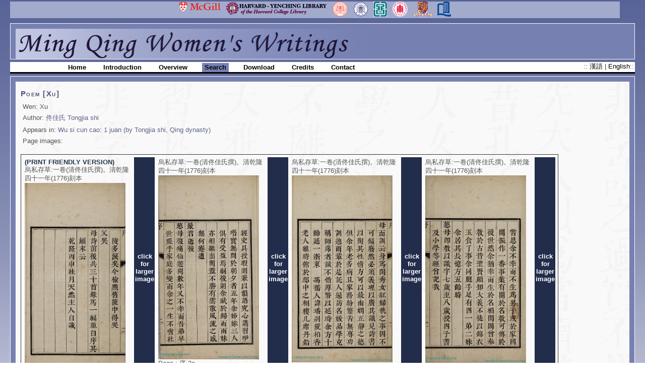

--- FILE ---
content_type: text/html; charset=utf-8
request_url: https://digital.library.mcgill.ca/mingqing/search/details-poem.php?poemID=81054&language=eng
body_size: 8669
content:

<html>			
<head>
<meta http-equiv="Content-Type" content="text/html; charset=utf-8" />
<title>Details - Poem :: Ming Qing Women's Writings Digitization Project</title>
<link href="../stylesheets/MQsearch.css" rel="stylesheet"  type="text/css"/>
<link href="../stylesheets/mingliu_search.css" rel="stylesheet"  type="text/css"/>

<!-- scripts -->
<script src="../scripts/reloadpage_swapimage.js" language="javascript" type="text/javascript"></script>

<!-- for results navigation -->
<SCRIPT LANGUAGE="JavaScript">
<!--
function submit_form(area, value)
{	
	if(area =="page" ) { 
		document.forms.pagenav.page.value =value; 
		document.forms.pagenav.submit();
	}
}
function submit_pageturner(bookid, fileid)
{	
	document.forms.ptform.bookid.value =bookid; 
	document.forms.ptform.pathtoImg.value='../mingqing/images/'+bookid+'/';
	document.forms.ptform.fileid.value =fileid; 
	document.forms.ptform.submit();
}
//-->
</SCRIPT>
<script type='text/javascript' src='../scripts/x_core.js'></script>
<script type='text/javascript' src='../scripts/x_event.js'></script>
<script type='text/javascript' src='../scripts/x_menu.js'></script>
</head>

<body onLoad="xMenu1('topnav1', 'subnav1', 10, 'mouseover'); xMenu1('topnav2', 'subnav2', 10, 'mouseover'); xMenu1('topnav3', 'subnav3', 10, 'mouseover');">


<div id="header">
<center>
<a href="http://www.mcgill.ca" target="_blank" onmouseover="MM_swapImage('McGill University','','../pics//mcgill_rollover.gif',1)" onmouseout="MM_swapImgRestore()"><img src="../pics//mcgill_rollover.gif" alt="McGill University" name="McGill University" border="0" align="top" /></a>
&nbsp; <a href="http://hcl.harvard.edu/harvard-yenching/" target="_blank" onmouseover="MM_swapImage('Harvard YenChing Library','','../pics//harvard_yenching_rollover.gif',1)" onmouseout="MM_swapImgRestore()"><img src="../pics//harvard_yenching_rollover.gif" alt="Harvard YenChing Library" name="Harvard YenChing Library" border="0"/></a>
&nbsp; <a href="http://www.lib.pku.edu.cn/portal/" target="_blank"><img src="../pics//PKULogo.jpg" alt="Peking University Library" name="Peking University Library" border="0" /></a>
&nbsp; <a href="http://www.sysu.edu.cn/2012/cn/" target="_blank"><img src="../pics//SYSULogo.jpg" alt="Sun-Yat Sen University Library" name="Sun-Yat Sen University Library" border="0" />
&nbsp; <a href="http://www.nlc.cn/" target="_blank"><img src="../pics//NLCLogo.jpg" alt="National Library of China" name="National Library of China" border="0" /></a>
&nbsp; <a href="http://www.ecnu.edu.cn/" target="_blank"><img src="../pics//ECNULogo.jpg" alt="East China Normal University Library" name="East China Normal University Library" border="0" /></a>
&nbsp; <a href="http://www.lib.cuhk.edu.hk" target="_blank"><img src="../pics//CUHK_logo_30.gif" alt="Chinese University of Hong Kong Library" name="Chinese University of Hong Kong Library" border="0" /></a>
&nbsp; <a href="http://library.hkbu.edu.hk/main/index.php" target="_blank"><img src="../pics//hkbu-logo-small.png" alt="Hong Kong Baptist University" name="Hong Kong Baptist University" border="0" height="30px" /></a>
</center>
</div>

<div id="hidden_title">  
        Ming Qing Women's Writings Digitization Project
  </div>
  <div id="title">  
        <img src="../pics//englishtitle.jpg" alt="Ming Qing Women's Writings Digitization Project" width="700" height="60"/>
  </div>

  <div id="navigation">
   	<div id="topnav">
		<a href="../english/index.php" class="nlink" >Home</a>
		<a href="../english/introduction.php" class="nlink" >Introduction</a>
		<a href="../english/project.php" class="nlink" id="topnav1" >Overview</a>
		<a href="./index_eng.php" class="nlink" id="topnav2" style="background-color: #7781B1;">Search</a>
		<a href="../english/download.php" class="nlink" id="topnav3" >Download</a>
		<a href="../english/credits.php" class="nlink" >Credits</a>
		<a href="../english/contact.php" class="nlink" >Contact</a>
		<!--<a href="../survey.php?language=ch" class="nlink">Survey</a>-->
	</div>
    <div id="utilities">
    :: <a href="/mingqing/search/details-poem.php?poemID=81054&language=ch"> &#28450;&#35486; </a> |
   <a href="/mingqing/search/details-poem.php?poemID=81054&language=eng">English</a></a>::
    </div>
	<img src="../pics//nav.gif"/>
 </div>
  <!-- end navbar div -->
     <div id="subnavbar">
		<div id="subnav1" class="subnavbar" title="project">
          <a href="../english/project.php">Database Description</a>
		  <a href="./titles.php?language=eng">Titles of Collections</a>
		</div>
		<!--<div id="subnav2" class="subnavbar" title="search">
		  <a href="./index_eng.php">Search</a>
		  <a href="$map_path/map.php?language=ch">Map</a>
          <a href="./searchhelp-eng.php">Search Help</a>
		</div>-->
		<div id="subnav3" class="subnavbar" title="download">
          <a href="../english/download.php">Access database research tool</a>
		</div>
  </div><!-- end subnavbar div -->
  
<!-- begin content divs --> 
<div id="content">
<div id="main">
 <div id="details">

<h1>Poem [Xu]</h1>
<table cellspacing="2" width="98%"><tr><td>Wen: Xu</td></tr><tr><td>Author: <a href="details-poet.php?poetID=3847&showbio=&showshihuaon=&showshihuaby=&showanth=&language=eng">佟佳氏 Tongjia shi </a></td></tr><tr><td>Appears in: <a href="results-work.php?workID=398&language=eng">Wu si cun cao: 1  juan (by Tongjia shi, Qing dynasty)</a><br /></td></tr><tr><td>Page images: </td></tr></table><br /><table cellspacing="5" class="border"><tr><td width="210"><a href="details-poem-printable.php?poemID=81054&workID=398" class="plink">(PRINT FRIENDLY VERSION)</a><br />烏私存草:一卷(清佟佳氏撰)。清乾隆四十一年(1776)刻本<br><a href="javascript:submit_pageturner('wusicuncaicao','wu-si-cun-cao_01-0007.gif');"><img src="https://digital.library.mcgill.ca/mingqing/images/wusicuncaicao/wu-si-cun-cao_01-0007.gif" width="200" border="0"></a><br>Page : 序.2b</td><th><a href="javascript:submit_pageturner('wusicuncaicao','wu-si-cun-cao_01-0007.gif');">click<br>for<br>larger<br>image</a></th><td width="210">烏私存草:一卷(清佟佳氏撰)。清乾隆四十一年(1776)刻本<br><a href="javascript:submit_pageturner('wusicuncaicao','wu-si-cun-cao_01-0006.gif');"><img src="https://digital.library.mcgill.ca/mingqing/images/wusicuncaicao/wu-si-cun-cao_01-0006.gif" width="200" border="0"></a><br>Page : 序.2a</td><th><a href="javascript:submit_pageturner('wusicuncaicao','wu-si-cun-cao_01-0006.gif');">click<br>for<br>larger<br>image</a></th><td width="210">烏私存草:一卷(清佟佳氏撰)。清乾隆四十一年(1776)刻本<br><a href="javascript:submit_pageturner('wusicuncaicao','wu-si-cun-cao_01-0005.gif');"><img src="https://digital.library.mcgill.ca/mingqing/images/wusicuncaicao/wu-si-cun-cao_01-0005.gif" width="200" border="0"></a><br>Page : 序.1b</td><th><a href="javascript:submit_pageturner('wusicuncaicao','wu-si-cun-cao_01-0005.gif');">click<br>for<br>larger<br>image</a></th><td width="210">烏私存草:一卷(清佟佳氏撰)。清乾隆四十一年(1776)刻本<br><a href="javascript:submit_pageturner('wusicuncaicao','wu-si-cun-cao_01-0004.gif');"><img src="https://digital.library.mcgill.ca/mingqing/images/wusicuncaicao/wu-si-cun-cao_01-0004.gif" width="200" border="0"></a><br>Page : 序.1a</td><th><a href="javascript:submit_pageturner('wusicuncaicao','wu-si-cun-cao_01-0004.gif');">click<br>for<br>larger<br>image</a></th></tr><tfoot><td colspan="8"><a href="javascript:history.go(-1);">Back</a></td></tfoot></table><p><a href="index_eng.php"><strong>( New Search )</strong></a></p><form name='ptform' action='https://digital.library.mcgill.ca/page-turner-3/pageturner.php' method='post' target='_new'> 
	<input type='hidden' name='bookid' value=''>
	<input type='hidden' name='pathtoImg' value='../mingqing/images/'>
	<input type='hidden' name='pathtoXML' value='../mingqing/xml/'>
	<input type='hidden' name='fileid' value=''>
	<input type='hidden' name='viewType' value='image'>
	<input type='hidden' name='backtofrontbrowse' value='1'>
	<input type='hidden' name='pagesViewing' value='2'>
	<input type='hidden' name='imageonly' value='1'>
	 <input type='hidden' name='charset' value='UTF-8'>
	 <input type='hidden' name='language' value='en'>

	 <input type='hidden' name='defaultWidth' value='600'>
	 <input type='hidden' name='dpi' value='96'>
	 <input type='hidden' name='pathtostylesheet' value='../mingqing/stylesheets/mq-pageturner_screen.css'>
	 <input type='hidden' name='searchURL' value='../mingqing/search/'>
	 <input type='hidden' name='buttonURL' value='buttons/black/'>
	</form></div>
</div>
</div>



--- FILE ---
content_type: text/css
request_url: https://digital.library.mcgill.ca/mingqing/stylesheets/mingliu_search.css
body_size: 290
content:
/****body{
font-family:PMingLiU, sans-serif;
font-size:100%;

}
h1{
font: 120% PMingLiU, sans-serif;
 font-variant:small-caps;
}
h2 {
font: 110% PMingLiU, sans-serif;
 font-variant:small-caps;
}
th {
font: 100% PMingLiU, sans-serif;
}
****/
#search p{
line-height: 1.4;
}

--- FILE ---
content_type: application/javascript
request_url: https://digital.library.mcgill.ca/mingqing/scripts/x_menu.js
body_size: 965
content:
/***************************************************************\
 XMenu functions 
\***************************************************************/
<!--
function xMenu1(triggerId, menuId, mouseMargin, openEvent)
{
  var isOpen = false;
  var trg = xGetElementById(triggerId);
  var mnu = xGetElementById(menuId);
  if (trg && mnu) {
    xAddEventListener(trg, openEvent, onOpen, false);
  }
  function onOpen()
  {
    if (!isOpen) {
      xMoveTo(mnu, xPageX(trg), xPageY(trg) + xHeight(trg));
      xShow(mnu);
      xAddEventListener(document, 'mousemove', onMousemove, false);
      isOpen = true;
    }
  }
  function onMousemove(ev)
  {
    var e = new xEvent(ev);
    if (!xHasPoint(mnu, e.pageX, e.pageY, -mouseMargin) &&
        !xHasPoint(trg, e.pageX, e.pageY, -mouseMargin))
    {
      xHide(mnu);
      xRemoveEventListener(document, 'mousemove', onMousemove, false);
      isOpen = false;
    }
  }
} // end xMenu1


--- FILE ---
content_type: application/javascript
request_url: https://digital.library.mcgill.ca/mingqing/scripts/x_core.js
body_size: 9918
content:
// x_core.js, X v3.15.2, Cross-Browser.com DHTML Library
// Copyright (c) 2004 Michael Foster, Licensed LGPL (gnu.org)

// global vars still duplicated in xlib.js - I still don't know what I'm going to do about this
var xVersion='3.15.2',xNN4,xOp7,xOp5or6,xIE4Up,xIE4,xIE5,xMac,xUA=navigator.userAgent.toLowerCase();
if (window.opera){
  xOp7=(xUA.indexOf('opera 7')!=-1 || xUA.indexOf('opera/7')!=-1);
  if (!xOp7) xOp5or6=(xUA.indexOf('opera 5')!=-1 || xUA.indexOf('opera/5')!=-1 || xUA.indexOf('opera 6')!=-1 || xUA.indexOf('opera/6')!=-1);
}
else if (document.all && xUA.indexOf('msie')!=-1) {
  xIE4Up=parseInt(navigator.appVersion)>=4;
  xIE4=xUA.indexOf('msie 4')!=-1;
  xIE5=xUA.indexOf('msie 5')!=-1;
}
else if (document.layers) {xNN4=true;}
xMac=xUA.indexOf('mac')!=-1;

function xGetElementById(e) {
  if(typeof(e)!='string') return e;
  if(document.getElementById) e=document.getElementById(e);
  else if(document.all) e=document.all[e];
  else e=null;
  return e;
}
function xParent(e,bNode){
  if (!(e=xGetElementById(e))) return null;
  var p=null;
  if (!bNode && xDef(e.offsetParent)) p=e.offsetParent;
  else if (xDef(e.parentNode)) p=e.parentNode;
  else if (xDef(e.parentElement)) p=e.parentElement;
  return p;
}
function xDef() {
  for(var i=0; i<arguments.length; ++i){if(typeof(arguments[i])=='undefined') return false;}
  return true;
}
function xStr(s) {
  for(var i=0; i<arguments.length; ++i){if(typeof(arguments[i])!='string') return false;}
  return true;
}
function xNum(n) {
  for(var i=0; i<arguments.length; ++i){if(typeof(arguments[i])!='number') return false;}
  return true;
}
function xShow(e) {
  if(!(e=xGetElementById(e))) return;
  if(e.style && xDef(e.style.visibility)) e.style.visibility='visible';
}
function xHide(e) {
  if(!(e=xGetElementById(e))) return;
  if(e.style && xDef(e.style.visibility)) e.style.visibility='hidden';
}
function xZIndex(e,uZ) {
  if(!(e=xGetElementById(e))) return 0;
  if(e.style && xDef(e.style.zIndex)) {
    if(xNum(uZ)) e.style.zIndex=uZ;
    uZ=parseInt(e.style.zIndex);
  }
  return uZ;
}
function xColor(e,sColor) {
  if(!(e=xGetElementById(e))) return '';
  var c='';
  if(e.style && xDef(e.style.color)) {
    if(xStr(sColor)) e.style.color=sColor;
    c=e.style.color;
  }
  return c;
}
function xBackground(e,sColor,sImage) {
  if(!(e=xGetElementById(e))) return '';
  var bg='';
  if(e.style) {
    if(xStr(sColor)) {
      if(!xOp5or6) e.style.backgroundColor=sColor;
      else e.style.background=sColor;
    }
    if(xStr(sImage)) e.style.backgroundImage=(sImage!='')? 'url('+sImage+')' : null;
    if(!xOp5or6) bg=e.style.backgroundColor;
    else bg=e.style.background;
  }
  return bg;
}
function xMoveTo(e,iX,iY) {
  xLeft(e,iX);
  xTop(e,iY);
}
function xLeft(e,iX) {
  if(!(e=xGetElementById(e))) return 0;
  var css=xDef(e.style);
  if (css && xStr(e.style.left)) {
    if(xNum(iX)) e.style.left=iX+'px';
    else {
      iX=parseInt(e.style.left);
      if(isNaN(iX)) iX=0;
    }
  }
  else if(css && xDef(e.style.pixelLeft)) {
    if(xNum(iX)) e.style.pixelLeft=iX;
    else iX=e.style.pixelLeft;
  }
  return iX;
}
function xTop(e,iY) {
  if(!(e=xGetElementById(e))) return 0;
  var css=xDef(e.style);
  if(css && xStr(e.style.top)) {
    if(xNum(iY)) e.style.top=iY+'px';
    else {
      iY=parseInt(e.style.top);
      if(isNaN(iY)) iY=0;
    }
  }
  else if(css && xDef(e.style.pixelTop)) {
    if(xNum(iY)) e.style.pixelTop=iY;
    else iY=e.style.pixelTop;
  }
  return iY;
}
function xPageX(e) {
  if (!(e=xGetElementById(e))) return 0;
  var x = 0;
  while (e) {
    if (xDef(e.offsetLeft)) x += e.offsetLeft;
    e = xDef(e.offsetParent) ? e.offsetParent : null;
  }
  return x;
}
function xPageY(e) {
  if (!(e=xGetElementById(e))) return 0;
  var y = 0;
  while (e) {
    if (xDef(e.offsetTop)) y += e.offsetTop;
    e = xDef(e.offsetParent) ? e.offsetParent : null;
  }
//  if (xOp7) return y - document.body.offsetTop; // v3.14, temporary hack for opera bug 130324
  return y;
}
function xOffsetLeft(e) {
  if (!(e=xGetElementById(e))) return 0;
  if (xDef(e.offsetLeft)) return e.offsetLeft;
  else return 0;
}
function xOffsetTop(e) {
  if (!(e=xGetElementById(e))) return 0;
  if (xDef(e.offsetTop)) return e.offsetTop;
  else return 0;
}
function xScrollLeft(e) {
  var offset=0;
  if (!(e=xGetElementById(e))) {
    if(document.documentElement && document.documentElement.scrollLeft) offset=document.documentElement.scrollLeft;
    else if(document.body && xDef(document.body.scrollLeft)) offset=document.body.scrollLeft;
  }
  else { if (xNum(e.scrollLeft)) offset = e.scrollLeft; }
  return offset;
}
function xScrollTop(e) {
  var offset=0;
  if (!(e=xGetElementById(e))) {
    if(document.documentElement && document.documentElement.scrollTop) offset=document.documentElement.scrollTop;
    else if(document.body && xDef(document.body.scrollTop)) offset=document.body.scrollTop;
  }
  else { if (xNum(e.scrollTop)) offset = e.scrollTop; }
  return offset;
}
function xHasPoint(ele, iLeft, iTop, iClpT, iClpR, iClpB, iClpL) {
  if (!xNum(iClpT)){iClpT=iClpR=iClpB=iClpL=0;}
  else if (!xNum(iClpR)){iClpR=iClpB=iClpL=iClpT;}
  else if (!xNum(iClpB)){iClpL=iClpR; iClpB=iClpT;}
  var thisX = xPageX(ele), thisY = xPageY(ele);
  return (iLeft >= thisX + iClpL && iLeft <= thisX + xWidth(ele) - iClpR &&
          iTop >=thisY + iClpT && iTop <= thisY + xHeight(ele) - iClpB );
}
function xResizeTo(e,uW,uH) {
  xWidth(e,uW);
  xHeight(e,uH);
}
function xWidth(e,uW) {
  if(!(e=xGetElementById(e))) return 0;
  if (xNum(uW)) {
    if (uW<0) uW = 0;
    else uW=Math.round(uW);
  }
  else uW=-1;
  var css=xDef(e.style);
  if(css && xDef(e.offsetWidth) && xStr(e.style.width)) {
    if(uW>=0) xSetCW(e, uW);
    uW=e.offsetWidth;
  }
  else if(css && xDef(e.style.pixelWidth)) {
    if(uW>=0) e.style.pixelWidth=uW;
    uW=e.style.pixelWidth;
  }
  return uW;
}
function xHeight(e,uH) {
  if(!(e=xGetElementById(e))) return 0;
  if (xNum(uH)) {
    if (uH<0) uH = 0;
    else uH=Math.round(uH);
  }
  else uH=-1;
  var css=xDef(e.style);
  if(css && xDef(e.offsetHeight) && xStr(e.style.height)) {
    if(uH>=0) xSetCH(e, uH);
    uH=e.offsetHeight;
  }
  else if(css && xDef(e.style.pixelHeight)) {
    if(uH>=0) e.style.pixelHeight=uH;
    uH=e.style.pixelHeight;
  }
  return uH;
}
function xGetCS(ele,sP){return parseInt(document.defaultView.getComputedStyle(ele,'').getPropertyValue(sP));}
function xSetCW(ele,uW){
  var pl=0,pr=0,bl=0,br=0;
  if(xDef(document.defaultView) && xDef(document.defaultView.getComputedStyle)){
    pl=xGetCS(ele,'padding-left');
    pr=xGetCS(ele,'padding-right');
    bl=xGetCS(ele,'border-left-width');
    br=xGetCS(ele,'border-right-width');
  }
  else if(xDef(ele.currentStyle,document.compatMode)){
    if(document.compatMode=='CSS1Compat'){
      pl=parseInt(ele.currentStyle.paddingLeft);
      pr=parseInt(ele.currentStyle.paddingRight);
      bl=parseInt(ele.currentStyle.borderLeftWidth);
      br=parseInt(ele.currentStyle.borderRightWidth);
    }
  }
  else if(xDef(ele.offsetWidth,ele.style.width)){ // ?
    ele.style.width=uW+'px';
    pl=ele.offsetWidth-uW;
  }
  if(isNaN(pl)) pl=0; if(isNaN(pr)) pr=0; if(isNaN(bl)) bl=0; if(isNaN(br)) br=0;
  var cssW=uW-(pl+pr+bl+br);
  if(isNaN(cssW)||cssW<0) return;
  else ele.style.width=cssW+'px';
}
function xSetCH(ele,uH){
  var pt=0,pb=0,bt=0,bb=0;
  if(xDef(document.defaultView) && xDef(document.defaultView.getComputedStyle)){
    pt=xGetCS(ele,'padding-top');
    pb=xGetCS(ele,'padding-bottom');
    bt=xGetCS(ele,'border-top-width');
    bb=xGetCS(ele,'border-bottom-width');
  }
  else if(xDef(ele.currentStyle,document.compatMode)){
    if(document.compatMode=='CSS1Compat'){
      pt=parseInt(ele.currentStyle.paddingTop);
      pb=parseInt(ele.currentStyle.paddingBottom);
      bt=parseInt(ele.currentStyle.borderTopWidth);
      bb=parseInt(ele.currentStyle.borderBottomWidth);
    }
  }
  else if(xDef(ele.offsetHeight,ele.style.height)){ // ?
    ele.style.height=uH+'px';
    pt=ele.offsetHeight-uH;
  }
  if(isNaN(pt)) pt=0; if(isNaN(pb)) pb=0; if(isNaN(bt)) bt=0; if(isNaN(bb)) bb=0;
  var cssH=uH-(pt+pb+bt+bb);
  if(isNaN(cssH)||cssH<0) return;
  else ele.style.height=cssH+'px';
}
function xClip(e,iTop,iRight,iBottom,iLeft) {
  if(!(e=xGetElementById(e))) return;
  if(e.style) {
    if (xNum(iLeft)) e.style.clip='rect('+iTop+'px '+iRight+'px '+iBottom+'px '+iLeft+'px)';
    else e.style.clip='rect(0 '+parseInt(e.style.width)+'px '+parseInt(e.style.height)+'px 0)';
  }
}
function xClientWidth() {
  var w=0;
  if(xOp5or6) w=window.innerWidth;
  else if(!window.opera && document.documentElement && document.documentElement.clientWidth)
    w=document.documentElement.clientWidth;
  else if(document.body && document.body.clientWidth)
    w=document.body.clientWidth;
  else if(xDef(window.innerWidth,window.innerHeight,document.height)) {
    w=window.innerWidth;
    if(document.height>window.innerHeight) w-=16;
  }
  return w;
}
function xClientHeight() {
  var h=0;
  if(xOp5or6) h=window.innerHeight;
  else if(!window.opera && document.documentElement && document.documentElement.clientHeight)
    h=document.documentElement.clientHeight;
  else if(document.body && document.body.clientHeight)
    h=document.body.clientHeight;
  else if(xDef(window.innerWidth,window.innerHeight,document.width)) {
    h=window.innerHeight;
    if(document.width>window.innerWidth) h-=16;
  }
  return h;
}
function xInnerHtml(e, sHtml) {
  if(!(e=xGetElementById(e))) return '';
  if (xStr(e.innerHTML)) {
    if (xStr(sHtml)) e.innerHTML = sHtml;
    else return e.innerHTML;
  }
}


--- FILE ---
content_type: application/javascript
request_url: https://digital.library.mcgill.ca/mingqing/scripts/x_event.js
body_size: 3255
content:
// x_event.js, X v3.15.2, Cross-Browser.com DHTML Library
// Copyright (c) 2004 Michael Foster, Licensed LGPL (gnu.org)

function xAddEventListener(e,eventType,eventListener,useCapture) {
  if(!(e=xGetElementById(e))) return;
  eventType=eventType.toLowerCase();
  if((!xIE4Up && !xOp7) && e==window) {
    if(eventType=='resize') { window.xPCW=xClientWidth(); window.xPCH=xClientHeight(); window.xREL=eventListener; xResizeEvent(); return; }
    if(eventType=='scroll') { window.xPSL=xScrollLeft(); window.xPST=xScrollTop(); window.xSEL=eventListener; xScrollEvent(); return; }
  }
  var eh='e.on'+eventType+'=eventListener';
  if(e.addEventListener) e.addEventListener(eventType,eventListener,useCapture);
  else if(e.attachEvent) e.attachEvent('on'+eventType,eventListener);
  else eval(eh);
}
function xRemoveEventListener(e,eventType,eventListener,useCapture) {
  if(!(e=xGetElementById(e))) return;
  eventType=eventType.toLowerCase();
  if((!xIE4Up && !xOp7) && e==window) {
    if(eventType=='resize') { window.xREL=null; return; }
    if(eventType=='scroll') { window.xSEL=null; return; }
  }
  var eh='e.on'+eventType+'=null';
  if(e.removeEventListener) e.removeEventListener(eventType,eventListener,useCapture);
  else if(e.detachEvent) e.detachEvent('on'+eventType,eventListener);
  else eval(eh);
}
function xEvent(evt) {
  this.type = ''; this.target = null;
  this.pageX = 0; this.pageY = 0;
  this.offsetX = 0; this.offsetY = 0;
  this.keyCode = 0;
  var e = evt || window.event;
  if(!e) return;
  if(e.type) this.type = e.type;
  if(e.target) this.target = e.target;
  else if(e.srcElement) this.target = e.srcElement;
  if(xOp5or6) { this.pageX = e.clientX; this.pageY = e.clientY; }
  else if(xDef(e.clientX,e.clientY)) { this.pageX = e.clientX + xScrollLeft(); this.pageY = e.clientY + xScrollTop(); }

if (!window.eventDebugMode) {//

  if(xDef(e.offsetX,e.offsetY)) {
    this.offsetX = e.offsetX;
    this.offsetY = e.offsetY;
    if (xIE4Up && xMac) {
      //window.status = 'ie mac';///////////////
      this.offsetX += xScrollLeft();
      this.offsetY += xScrollTop();
    }
  }
  else {
    this.offsetX = this.pageX - xPageX(this.target);
    this.offsetY = this.pageY - xPageY(this.target);
  }

} else if (window.eventDebugMode == 1) {//

  if(xDef(e.offsetX,e.offsetY) && !(xIE4Up && xMac)) {
    this.offsetX = e.offsetX;
    this.offsetY = e.offsetY;
  }
  else {
    this.offsetX = this.pageX - xPageX(this.target);
    this.offsetY = this.pageY - xPageY(this.target);
  }

}// end eventDebugMode

  if (e.keyCode) { this.keyCode = e.keyCode; } // for moz/fb, if keyCode==0 use which
  else if (xDef(e.which)) { this.keyCode = e.which; }
}
function xResizeEvent() {
  if (window.xREL) setTimeout('xResizeEvent()', 250);
  var cw = xClientWidth(), ch = xClientHeight();
  if (window.xPCW != cw || window.xPCH != ch) { window.xPCW = cw; window.xPCH = ch; if (window.xREL) window.xREL(); }
}
function xScrollEvent() {
  if (window.xSEL) setTimeout('xScrollEvent()', 250);
  var sl = xScrollLeft(), st = xScrollTop();
  if (window.xPSL != sl || window.xPST != st) { window.xPSL = sl; window.xPST = st; if (window.xSEL) window.xSEL(); }
}
